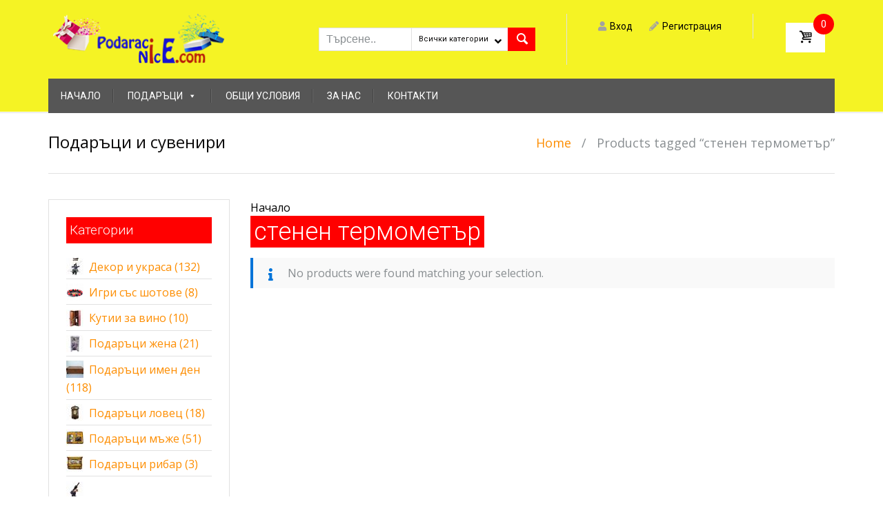

--- FILE ---
content_type: text/css; charset=UTF-8
request_url: https://podaracinice.com/wp-content/themes/Podaraciti/style.css
body_size: 668
content:
/*
Theme Name:   Podaraciti
Description:  Write here a brief description about your child-theme
Author:       7 Life Design Ltd.
Author URL:   https://www.7lifedesign.com/
Template:     handystore
Version:      1.0
License:      GNU General Public License v2 or later
License URI:  http://www.gnu.org/licenses/gpl-2.0.html
Text Domain:  Podaraciti
*/
/* Write here your own personal stylesheet */
/* ==========================================================================
   General
   ========================================================================== */
.widget.widget_shopping_cart .buttons .button {
  width: 100%;
  text-align: center;
  margin-bottom: 15px;
}
.pt-searchform .select-wrapper select {
  font-size: 11px
}
#mega-menu-wrap-primary-nav #mega-menu-primary-nav > li.mega-menu-item.mega-current-menu-item > a.mega-menu-link, #mega-menu-wrap-primary-nav #mega-menu-primary-nav > li.mega-menu-item > a.mega-menu-link:hover {
  background: #fd8d00 !important;
}
.icon-with-description i {
  color: #ff0000;
}
div.product p.price {
  color: #ff0000 !important;
}
.count.empty, .pt-searchform button.search-button, div.product span.onsale, div.product span.custom-badge {
  background-color: #ff0000 !important;
}
.pt-searchform .select-wrapper option {
  background-color: #b0cc1f;
}
.widget_price_filter .price_slider_amount .button {
  width: 100%;
  top: 30px
}
.widget.woocommerce, .widget_pt_vendor_products_widget {
  padding: 20px 25px 49px;
}
.widget_price_filter .ui-slider .ui-slider-range {
  background-color: #fd8d00;
}
.widget_price_filter .ui-widget-content {
  background-color: #ccc;
}
.widget.widget_pt_contacts_widget ul.pt-widget-contacts li.a-phone:before {
  content: "\f095";
}
.widget.widget_pt_contacts_widget ul.pt-widget-contacts li:before {
  content: '';
  font-family: FontAwesome;
  vertical-align: baseline;
  display: inline-block;
  padding: 0;
  font-size: inherit;
  width: 25px;
  text-align: left;
}
.site-footer .widget ul li:before, .site-footer .icon-with-description i {
  color: #fff !important;
}
.to-top {
  color: #fd8d00;
  border: 1px solid #fd8d00;
}
.to-top:hover {
  background: #fd8d00;
}
/* Sidebar */
.widget_pt_categories a, .widget_pt_categories span {
  color: #fd8d00 !important;
}
.widget_pt_categories .children a, .widget_pt_categories .children span {
  color: #fd8d00 !important;
}
.widget_pt_categories .show-children {
  border-color: #fd8d00 !important;
}
.widget_pt_categories .children .cat-item:before {
  color: #fd8d00;
}
.slider-navi span {
  border-color: #ff0000 !important;
  color: #ff0000 !important;
}
.slider-navi span:hover {
  border-color: #ff0000 !important;
  color: #FFF !important;
  background: #ff0000 !important;
}
.widget_price_filter .price_slider_amount .price_label {
  position: relative;
  top: -28px;
}
.hgroup-sidebar .widget.widget_shopping_cart .count {
  background-color: #ff0000 !important;
}
.widget.widget_shopping_cart .buttons .button {
  margin-bottom: 15px !important;
}
/* ==========================================================================
   Header
   ========================================================================== */
.header-top {
  color: #333 !important;
}
.site-logo img {
  width: 248px;
  height: auto;
}
/* ==========================================================================
   Home page
   ========================================================================== */
.woocommerce-products-header h1 {
  display: inline-block;
}
.home-section-heading h3 {
  background: #ff0000;
  padding: 5px;
  color: #FFF !important;
  margin-left: 15px !important;
}
.widget-title {
  background: #ff0000;
  padding: 5px;
  color: #FFF !important;
  font-size: 19px !important;
}
.woocommerce-products-header h1 {
  background: #ff0000;
  padding: 5px;
  color: #FFF !important;
}
/* ==========================================================================
    Shop page
    ========================================================================== */
.woocommerce-ordering .select-wrapper option {
  background: #fd8d00;
  color: #FFF;
}
.woocommerce-result-count {
  color: #fd8d00;
}
/* ==========================================================================
    Breadcrumbs
    ========================================================================== */
.woocommerce-breadcrumb a {
  color: #fd8d00;
}
/* ==========================================================================
    Woo pagination
    ========================================================================== */
.woocommerce-pagination li a {
  background: #fd8d00;
  border: none !important;
}







--- FILE ---
content_type: application/javascript; charset=UTF-8
request_url: https://podaracinice.com/wp-content/cache/min/1/wp-content/themes/handystore/js/lazysizes.js?ver=1683113728
body_size: 2206
content:
!function(e,t){var n=t(e,e.document);e.lazySizes=n,"object"==typeof module&&module.exports&&(module.exports=n)}(window,function(e,t){"use strict";if(t.getElementsByClassName){var n,a=t.documentElement,i=e.HTMLPictureElement&&"sizes"in t.createElement("img"),r="addEventListener",s="getAttribute",o=e[r],l=e.setTimeout,c=e.requestAnimationFrame||l,d=/^picture$/i,u=["load","error","lazyincluded","_lazyloaded"],f={},m=Array.prototype.forEach,z=function(e,t){return f[t]||(f[t]=new RegExp("(\\s|^)"+t+"(\\s|$)")),f[t].test(e[s]("class")||"")&&f[t]},g=function(e,t){z(e,t)||e.setAttribute("class",(e[s]("class")||"").trim()+" "+t)},v=function(e,t){var n;(n=z(e,t))&&e.setAttribute("class",(e[s]("class")||"").replace(n," "))},y=function(e,t,n){var a=n?r:"removeEventListener";n&&y(e,t),u.forEach(function(n){e[a](n,t)})},h=function(e,n,a,i,r){var s=t.createEvent("CustomEvent");return s.initCustomEvent(n,!i,!r,a||{}),e.dispatchEvent(s),s},p=function(t,a){var r;!i&&(r=e.picturefill||n.pf)?r({reevaluate:!0,elements:[t]}):a&&a.src&&(t.src=a.src)},C=function(e,t){return(getComputedStyle(e,null)||{})[t]},b=function(e,t,a){for(a=a||e.offsetWidth;a<n.minSize&&t&&!e._lazysizesWidth;)a=t.offsetWidth,t=t.parentNode;return a},A=function(t){var n,a=0,i=e.Date,r=function(){n=!1,a=i.now(),t()},s=function(){l(r)},o=function(){c(s)};return function(){if(!n){var e=125-(i.now()-a);n=!0,6>e&&(e=6),l(o,e)}}},E=function(){var i,u,f,b,E,M,w,_,x,W,B,S,L,R,D,T=/^img$/i,k=/^iframe$/i,F="onscroll"in e&&!/glebot/.test(navigator.userAgent),O=0,P=0,$=0,H=0,I=function(e){$--,e&&e.target&&y(e.target,I),(!e||0>$||!e.target)&&($=0)},j=function(e,n){var i,r=e,s="hidden"==C(t.body,"visibility")||"hidden"!=C(e,"visibility");for(x-=n,S+=n,W-=n,B+=n;s&&(r=r.offsetParent)&&r!=t.body&&r!=a;)s=(C(r,"opacity")||1)>0,s&&"visible"!=C(r,"overflow")&&(i=r.getBoundingClientRect(),s=B>i.left&&W<i.right&&S>i.top-1&&x<i.bottom+1);return s},q=function(){var e,t,r,o,l,c,d,m,z;if((E=n.loadMode)&&8>$&&(e=i.length)){t=0,H++,null==R&&("expand"in n||(n.expand=a.clientHeight>600?a.clientWidth>600?550:410:359),L=n.expand,R=L*n.expFactor),R>P&&1>$&&H>3&&E>2?(P=R,H=0):P=E>1&&H>2&&6>$?L:O;for(;e>t;t++)if(i[t]&&!i[t]._lazyRace)if(F)if((m=i[t][s]("data-expand"))&&(c=1*m)||(c=P),z!==c&&(w=innerWidth+c*D,_=innerHeight+c,d=-1*c,z=c),r=i[t].getBoundingClientRect(),(S=r.bottom)>=d&&(x=r.top)<=_&&(B=r.right)>=d*D&&(W=r.left)<=w&&(S||B||W||x)&&(f&&3>$&&!m&&(3>E||4>H)||j(i[t],c))){if(X(i[t]),l=!0,$>9)break}else!l&&f&&!o&&4>$&&4>H&&E>2&&(u[0]||n.preloadAfterLoad)&&(u[0]||!m&&(S||B||W||x||"auto"!=i[t][s](n.sizesAttr)))&&(o=u[0]||i[t]);else X(i[t]);o&&!l&&X(o)}},G=A(q),J=function(e){g(e.target,n.loadedClass),v(e.target,n.loadingClass),y(e.target,K)},K=function(e){e={target:e.target},c(function(){J(e)})},Q=function(e,t){try{e.contentWindow.location.replace(t)}catch(n){e.src=t}},U=function(e){var t,a,i=e[s](n.srcsetAttr);(t=n.customMedia[e[s]("data-media")||e[s]("media")])&&e.setAttribute("media",t),i&&e.setAttribute("srcset",i),t&&(a=e.parentNode,a.insertBefore(e.cloneNode(),e),a.removeChild(e))},V=function(){var e,t=[],n=function(){for(;t.length;)t.shift()();e=!1},a=function(a){t.push(a),e||(e=!0,c(n))};return{add:a,run:n}}(),X=function(e){var t,a,i,r,o,u,C,A=T.test(e.nodeName),E=A&&(e[s](n.sizesAttr)||e[s]("sizes")),M="auto"==E;(!M&&f||!A||!e.src&&!e.srcset||e.complete||z(e,n.errorClass))&&(M&&(C=e.offsetWidth),e._lazyRace=!0,$++,n.rC&&(C=n.rC(e,C)||C),V.add(function(){(o=h(e,"lazybeforeunveil")).defaultPrevented||(E&&(M?(N.updateElem(e,!0,C),g(e,n.autosizesClass)):e.setAttribute("sizes",E)),a=e[s](n.srcsetAttr),t=e[s](n.srcAttr),A&&(i=e.parentNode,r=i&&d.test(i.nodeName||"")),u=o.detail.firesLoad||"src"in e&&(a||t||r),o={target:e},u&&(y(e,I,!0),clearTimeout(b),b=l(I,2500),g(e,n.loadingClass),y(e,K,!0)),r&&m.call(i.getElementsByTagName("source"),U),a?e.setAttribute("srcset",a):t&&!r&&(k.test(e.nodeName)?Q(e,t):e.src=t),(a||r)&&p(e,{src:t})),c(function(){e._lazyRace&&delete e._lazyRace,v(e,n.lazyClass),(!u||e.complete)&&(u?I(o):$--,J(o))})}))},Y=function(){if(!f){if(Date.now()-M<999)return void l(Y,999);var e,a=function(){n.loadMode=3,G()};f=!0,n.loadMode=3,t.hidden?(q(),V.run()):G(),o("scroll",function(){3==n.loadMode&&(n.loadMode=2),clearTimeout(e),e=l(a,99)},!0)}};return{_:function(){M=Date.now(),i=t.getElementsByClassName(n.lazyClass),u=t.getElementsByClassName(n.lazyClass+" "+n.preloadClass),D=n.hFac,o("scroll",G,!0),o("resize",G,!0),e.MutationObserver?new MutationObserver(G).observe(a,{childList:!0,subtree:!0,attributes:!0}):(a[r]("DOMNodeInserted",G,!0),a[r]("DOMAttrModified",G,!0),setInterval(G,999)),o("hashchange",G,!0),["focus","mouseover","click","load","transitionend","animationend","webkitAnimationEnd"].forEach(function(e){t[r](e,G,!0)}),/d$|^c/.test(t.readyState)?Y():(o("load",Y),t[r]("DOMContentLoaded",G),l(Y,2e4)),G(i.length>0)},checkElems:G,unveil:X}}(),N=function(){var e,a=function(e,t,n){var a,i,r,s,o=e.parentNode;if(o&&(n=b(e,o,n),s=h(e,"lazybeforesizes",{width:n,dataAttr:!!t}),!s.defaultPrevented&&(n=s.detail.width,n&&n!==e._lazysizesWidth))){if(e._lazysizesWidth=n,n+="px",e.setAttribute("sizes",n),d.test(o.nodeName||""))for(a=o.getElementsByTagName("source"),i=0,r=a.length;r>i;i++)a[i].setAttribute("sizes",n);s.detail.dataAttr||p(e,s.detail)}},i=function(){var t,n=e.length;if(n)for(t=0;n>t;t++)a(e[t])},r=A(i);return{_:function(){e=t.getElementsByClassName(n.autosizesClass),o("resize",r)},checkElems:r,updateElem:a}}(),M=function(){M.i||(M.i=!0,N._(),E._())};return function(){var t,a={lazyClass:"lazyload",loadedClass:"lazyloaded",loadingClass:"lazyloading",preloadClass:"lazypreload",errorClass:"lazyerror",autosizesClass:"lazyautosizes",srcAttr:"data-src",srcsetAttr:"data-srcset",sizesAttr:"data-sizes",minSize:40,customMedia:{},init:!0,expFactor:1.7,hFac:.8,loadMode:2};n=e.lazySizesConfig||e.lazysizesConfig||{};for(t in a)t in n||(n[t]=a[t]);e.lazySizesConfig=n,l(function(){n.init&&M()})}(),{cfg:n,autoSizer:N,loader:E,init:M,uP:p,aC:g,rC:v,hC:z,fire:h,gW:b}}})